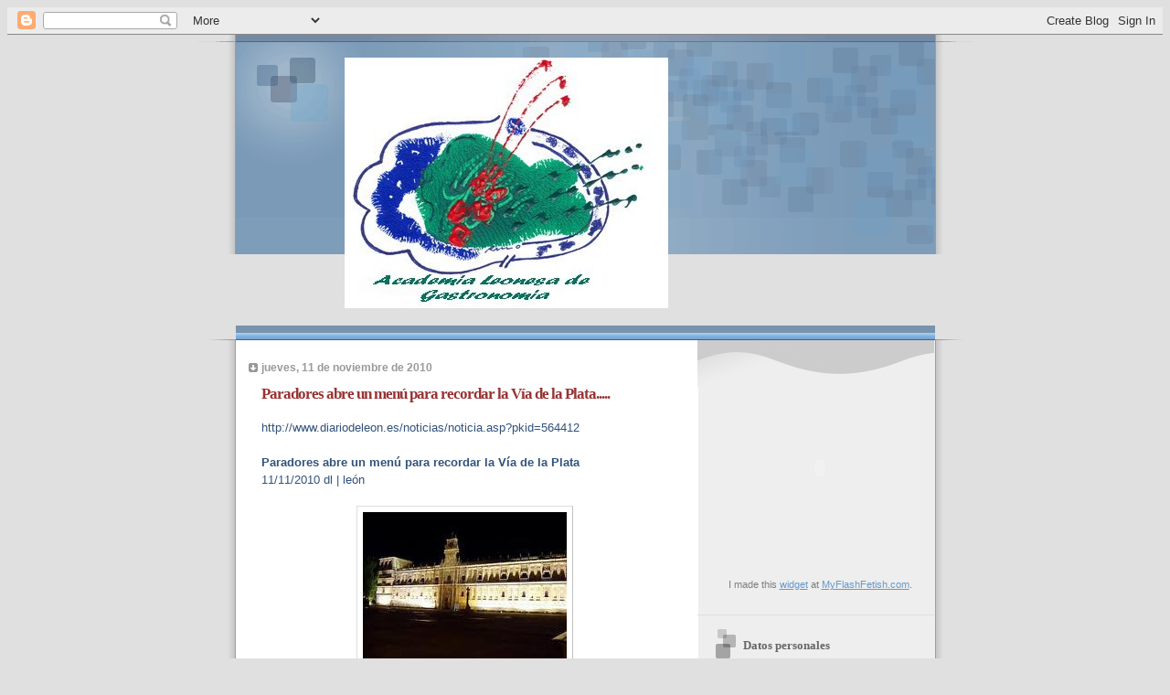

--- FILE ---
content_type: text/html; charset=UTF-8
request_url: https://academialeonesadegastronomia.blogspot.com/2010/11/paradores-abre-un-menu-para-recordar-la.html
body_size: 13308
content:
<!DOCTYPE html>
<html dir='ltr' xmlns='http://www.w3.org/1999/xhtml' xmlns:b='http://www.google.com/2005/gml/b' xmlns:data='http://www.google.com/2005/gml/data' xmlns:expr='http://www.google.com/2005/gml/expr'>
<head>
<link href='https://www.blogger.com/static/v1/widgets/2944754296-widget_css_bundle.css' rel='stylesheet' type='text/css'/>
<meta content='text/html; charset=UTF-8' http-equiv='Content-Type'/>
<meta content='blogger' name='generator'/>
<link href='https://academialeonesadegastronomia.blogspot.com/favicon.ico' rel='icon' type='image/x-icon'/>
<link href='http://academialeonesadegastronomia.blogspot.com/2010/11/paradores-abre-un-menu-para-recordar-la.html' rel='canonical'/>
<link rel="alternate" type="application/atom+xml" title="Academia Leonesa de Gastronomía - Atom" href="https://academialeonesadegastronomia.blogspot.com/feeds/posts/default" />
<link rel="alternate" type="application/rss+xml" title="Academia Leonesa de Gastronomía - RSS" href="https://academialeonesadegastronomia.blogspot.com/feeds/posts/default?alt=rss" />
<link rel="service.post" type="application/atom+xml" title="Academia Leonesa de Gastronomía - Atom" href="https://www.blogger.com/feeds/6644927941076810225/posts/default" />

<link rel="alternate" type="application/atom+xml" title="Academia Leonesa de Gastronomía - Atom" href="https://academialeonesadegastronomia.blogspot.com/feeds/8931693184174052655/comments/default" />
<!--Can't find substitution for tag [blog.ieCssRetrofitLinks]-->
<link href='https://blogger.googleusercontent.com/img/b/R29vZ2xl/AVvXsEix-aqA79fuY7aOH8AXfGkhWRU5fb6upeAmnWiblIV-lgfY7wBxchsUniisLXlbjwUGwWN7iZKaOyzcRJ7v9lyH-Pb1ptMyaw4Qphgs572kQ-nNS-dewsM8eM6uIMiXBPuZex3LfXSRV5U/s320/imagesCA7GE356.jpg' rel='image_src'/>
<meta content='http://academialeonesadegastronomia.blogspot.com/2010/11/paradores-abre-un-menu-para-recordar-la.html' property='og:url'/>
<meta content='Paradores abre un menú para recordar la Vía de la Plata.....' property='og:title'/>
<meta content='http://www.diariodeleon.es/noticias/noticia.asp?pkid=564412 Paradores abre un menú para recordar la Vía de la Plata 11/11/2010 dl | león San...' property='og:description'/>
<meta content='https://blogger.googleusercontent.com/img/b/R29vZ2xl/AVvXsEix-aqA79fuY7aOH8AXfGkhWRU5fb6upeAmnWiblIV-lgfY7wBxchsUniisLXlbjwUGwWN7iZKaOyzcRJ7v9lyH-Pb1ptMyaw4Qphgs572kQ-nNS-dewsM8eM6uIMiXBPuZex3LfXSRV5U/w1200-h630-p-k-no-nu/imagesCA7GE356.jpg' property='og:image'/>
<title>Academia Leonesa de Gastronomía: Paradores abre un menú para recordar la Vía de la Plata.....</title>
<style id='page-skin-1' type='text/css'><!--
/*
* Blogger Template Style
* Name:     TicTac (Blueberry)
* Author:   Dan Cederholm
* URL:      www.simplebits.com
* Date:     1 March 2004
* Updated by: Blogger Team
*/
/* Variable definitions
====================
<Variable name="textcolor" description="Text Color"
type="color" default="#333">
<Variable name="pagetitlecolor" description="Page Header Color"
type="color" default="#FFF">
<Variable name="datecolor" description="Date Header Color"
type="color" default="#999999">
<Variable name="titlecolor" description="Post Title Color"
type="color" default="#993333">
<Variable name="footercolor" description="Post Footer Color"
type="color" default="#999">
<Variable name="sidebartextcolor" description="Sidebar Text Color"
type="color" default="#999">
<Variable name="sidebarcolor" description="Sidebar Title Color"
type="color" default="#666">
<Variable name="linkcolor" description="Link Color"
type="color" default="#69c">
<Variable name="visitedlinkcolor" description="Visited Link Color"
type="color" default="#666699">
<Variable name="bodyfont" description="Text Font"
type="font"
default="normal normal 100% Verdana, sans-serif">
<Variable name="pagetitlefont" description="Page Header Font"
type="font" default="normal normal 100% 'Lucida Grande','Trebuchet MS'">
<Variable name="titlefont" description="Post Title Font"
type="font" default="normal bold 130% 'Lucida Grande','Trebuchet MS'">
<Variable name="sidebarheaderfont" description="Sidebar Title Font"
type="font" default="normal bold 130% 'Lucida Grande','Trebuchet MS'">
<Variable name="startSide" description="Start side in blog language"
type="automatic" default="left">
<Variable name="endSide" description="End side in blog language"
type="automatic" default="right">
*/
/* ---( page defaults )--- */
body {
<div align="'center'"><a><img src="'aqui la url de tu imagen" /></a></div>
margin: 0;
padding: 0;
font-size: small;
text-align: center;
color: #32527A;
background: #e0e0e0;
}
blockquote {
margin-top: 0;
margin-right: 0;
margin-bottom: 0;
margin-left: 30px;
padding-top: 10px;
padding-right: 0;
padding-bottom: 0;
padding-left: 20px;
font-size: 88%;
line-height: 1.5em;
color: #666;
background: url(//www.blogblog.com/tictac_blue/quotes.gif) no-repeat top left;
}
blockquote p {
margin-top: 0;
}
abbr, acronym {
cursor: help;
font-style: normal;
border-bottom: 1px dotted;
}
code {
color: #996666;
}
hr {
display: none;
}
img {
border: none;
}
/* unordered list style */
ul {
list-style: none;
margin-left: 10px;
padding: 0;
}
li {
list-style: none;
padding-left: 14px;
margin-bottom: 3px;
background: url(//www.blogblog.com/tictac_blue/tictac_blue.gif) no-repeat left 6px;
}
/* links */
a:link {
color: #6699cc;
}
a:visited {
color: #666699;
}
a:hover {
color: #5B739C;
}
a:active {
color: #5B739C;
text-decoration: none;
}
/* ---( layout structure )---*/
#outer-wrapper {
width: 847px;
margin: 0px auto 0;
text-align: left;
font: normal normal 100% Verdana, sans-serif;
background: url(//www.blogblog.com/tictac_blue/tile_left.gif) repeat-y;
}
#content-wrapper {
margin-left: 42px; /* to avoid the border image */
width: 763px;
}
#main {
float: left;
width: 460px;
margin-top: 20px;
margin-right: 0;
margin-bottom: 0;
margin-left: 0;
padding-top: 0;
padding-right: 0;
padding-bottom: 0;
padding-left: 1em;
line-height: 1.5em;
word-wrap: break-word; /* fix for long text breaking sidebar float in IE */
overflow: hidden;     /* fix for long non-text content breaking IE sidebar float */
}
#sidebar {
float: right;
width: 259px;
padding-top: 20px;
padding-right: 0px;
padding-bottom: 0;
padding-left: 0;
font-size: 85%;
line-height: 1.4em;
color: #7f7f7f;
background: url(//www.blogblog.com/tictac_blue/sidebar_bg.gif) no-repeat left top;
word-wrap: break-word; /* fix for long text breaking sidebar float in IE */
overflow: hidden;     /* fix for long non-text content breaking IE sidebar float */
}
/* ---( header and site name )--- */
#header-wrapper {
margin: 0;
padding: 0;
font: normal normal 100% 'Lucida Grande','Trebuchet MS';
background: #e0e0e0 url(//www.blogblog.com/tictac_blue/top_div_blue_left.gif) no-repeat left top;
}
#header {
margin: 0;
padding-top: 25px;
padding-right: 60px;
padding-bottom: 35px;
padding-left: 160px;
color: #FFFFFF;
background: url(//www.blogblog.com/tictac_blue/top_h1.gif) no-repeat bottom left;
}
#header h1 {
font-size: 200%;
text-shadow: #4F73B6 2px 2px 2px;
}
#header h1 a {
text-decoration: none;
color: #FFFFFF;
}
#header h1 a:hover {
color: #eee;
}
/* ---( main column )--- */
h2.date-header {
margin-top: 0;
padding-left: 14px;
font-size: 90%;
color: #999999;
background: url(//www.blogblog.com/tictac_blue/date_icon_blue.gif) no-repeat left 50%;
}
.post h3 {
margin-top: 0;
font: normal bold 130% 'Lucida Grande','Trebuchet MS';
letter-spacing: -1px;
color: #993333;
}
.post {
margin-top: 0;
margin-right: 0;
margin-bottom: 1.5em;
margin-left: 0;
padding-top: 0;
padding-right: 0;
padding-bottom: 1.5em;
padding-left: 14px;
border-bottom: 1px solid #ddd;
}
.post h3 a,
.post h3 a:visited {
color: #993333;
text-decoration: none;
}
.post-footer {
margin: 0;
padding-top: 0;
padding-right: 0;
padding-bottom: 0;
padding-left: 14px;
font-size: 88%;
color: #999999;
background: url(//www.blogblog.com/tictac_blue/tictac_grey.gif) no-repeat left 8px;
}
.post img {
padding: 6px;
border-top: 1px solid #ddd;
border-left: 1px solid #ddd;
border-bottom: 1px solid #c0c0c0;
border-right: 1px solid #c0c0c0;
}
.feed-links {
clear: both;
line-height: 2.5em;
}
#blog-pager-newer-link {
float: left;
}
#blog-pager-older-link {
float: right;
}
#blog-pager {
text-align: center;
}
/* comment styles */
#comments {
padding: 10px 10px 0px 10px;
font-size: 85%;
line-height: 1.5em;
color: #666;
background: #eee url(//www.blogblog.com/tictac_blue/comments_curve.gif) no-repeat top left;
}
#comments h4 {
margin-top: 20px;
margin-right: 0;
margin-bottom: 15px;
margin-left: 0;
padding-top: 8px;
padding-right: 0;
padding-bottom: 0;
padding-left: 40px;
font-family: "Lucida Grande", "Trebuchet MS";
font-size: 130%;
color: #666;
background: url(//www.blogblog.com/tictac_blue/bubbles.gif) no-repeat 10px 0;
height: 29px !important; /* for most browsers */
height /**/:37px; /* for IE5/Win */
}
#comments ul {
margin-left: 0;
}
#comments li {
background: none;
padding-left: 0;
}
.comment-body {
padding-top: 0;
padding-right: 10px;
padding-bottom: 0;
padding-left: 25px;
background: url(//www.blogblog.com/tictac_blue/tictac_blue.gif) no-repeat 10px 5px;
}
.comment-body p {
margin-bottom: 0;
}
.comment-author {
margin-top: 4px;
margin-right: 0;
margin-bottom: 0;
margin-left: 0;
padding-top: 0;
padding-right: 10px;
padding-bottom: 0;
padding-left: 60px;
color: #999;
background: url(//www.blogblog.com/tictac_blue/comment_arrow_blue.gif) no-repeat 44px 2px;
}
.comment-footer {
border-bottom: 1px solid #ddd;
padding-bottom: 1em;
}
.deleted-comment {
font-style:italic;
color:gray;
}
/* ---( sidebar )--- */
.sidebar h2 {
margin-top: 0;
margin-right: 0;
margin-bottom: 0;
margin-left: 0;
padding-top: 25px;
padding-right: 0;
padding-bottom: 0;
padding-left: 40px;
font: normal bold 117% 'Lucida Grande','Trebuchet MS';
color: #666666;
height: 32px;
background: url(//www.blogblog.com/tictac_blue/sidebar_icon.gif) no-repeat 10px 15px;
height: 32px !important; /* for most browsers */
height /**/:57px; /* for IE5/Win */
}
.sidebar .widget {
margin: 0;
padding-top: 0;
padding-right: 0;
padding-bottom: 10px;
padding-left: 10px;
border-bottom: 1px solid #ddd;
}
.sidebar li {
background: url(//www.blogblog.com/tictac_blue/tictac_blue.gif) no-repeat left 5px;
}
.profile-textblock {
clear: both;
margin-left: 0;
}
.profile-img {
float: left;
margin-top: 0;
margin-right: 5px;
margin-bottom: 5px;
margin-left: 0;
border: 1px solid #ddd;
padding: 4px;
}
/* ---( footer )--- */
.clear { /* to fix IE6 padding-top issue */
clear: both;
}
#footer-wrapper {
margin: 0;
padding-top: 0;
padding-right: 0;
padding-bottom: 9px;
padding-left: 0;
font-size: 85%;
color: #ddd;
background: url(//www.blogblog.com/tictac_blue/bottom_sill.gif) no-repeat bottom left;
}
#footer {
margin: 0;
padding-top: 20px;
padding-right: 320px;
padding-bottom: 20px;
padding-left: 95px;
background: url(//www.blogblog.com/tictac_blue/bottom_sash_left.gif) no-repeat top left;
}
/** Page structure tweaks for layout editor wireframe */
body#layout #outer-wrapper,
body#layout #main,
body#layout #sidebar {
padding-top: 0;
margin-top: 0;
}
body#layout #outer-wrapper,
body#layout #content-wrapper {
width: 740px;
}
body#layout #sidebar {
margin-right: 0;
margin-bottom: 1em;
}
body#layout #header,
body#layout #footer,
body#layout #main {
padding: 0;
}
body#layout #content-wrapper {
margin: 0px;
}

--></style>
<link href='https://www.blogger.com/dyn-css/authorization.css?targetBlogID=6644927941076810225&amp;zx=3aac037b-841b-493b-8267-c54bcfc8018a' media='none' onload='if(media!=&#39;all&#39;)media=&#39;all&#39;' rel='stylesheet'/><noscript><link href='https://www.blogger.com/dyn-css/authorization.css?targetBlogID=6644927941076810225&amp;zx=3aac037b-841b-493b-8267-c54bcfc8018a' rel='stylesheet'/></noscript>
<meta name='google-adsense-platform-account' content='ca-host-pub-1556223355139109'/>
<meta name='google-adsense-platform-domain' content='blogspot.com'/>

</head>
<body>
<div class='navbar section' id='navbar'><div class='widget Navbar' data-version='1' id='Navbar1'><script type="text/javascript">
    function setAttributeOnload(object, attribute, val) {
      if(window.addEventListener) {
        window.addEventListener('load',
          function(){ object[attribute] = val; }, false);
      } else {
        window.attachEvent('onload', function(){ object[attribute] = val; });
      }
    }
  </script>
<div id="navbar-iframe-container"></div>
<script type="text/javascript" src="https://apis.google.com/js/platform.js"></script>
<script type="text/javascript">
      gapi.load("gapi.iframes:gapi.iframes.style.bubble", function() {
        if (gapi.iframes && gapi.iframes.getContext) {
          gapi.iframes.getContext().openChild({
              url: 'https://www.blogger.com/navbar/6644927941076810225?po\x3d8931693184174052655\x26origin\x3dhttps://academialeonesadegastronomia.blogspot.com',
              where: document.getElementById("navbar-iframe-container"),
              id: "navbar-iframe"
          });
        }
      });
    </script><script type="text/javascript">
(function() {
var script = document.createElement('script');
script.type = 'text/javascript';
script.src = '//pagead2.googlesyndication.com/pagead/js/google_top_exp.js';
var head = document.getElementsByTagName('head')[0];
if (head) {
head.appendChild(script);
}})();
</script>
</div></div>
<div id='outer-wrapper'><div id='wrap2'>
<!-- skip links for text browsers -->
<span id='skiplinks' style='display:none;'>
<a href='#main'>skip to main </a> |
      <a href='#sidebar'>skip to sidebar</a>
</span>
<div id='header-wrapper'>
<div class='header section' id='header'><div class='widget Header' data-version='1' id='Header1'>
<div id='header-inner'>
<a href='https://academialeonesadegastronomia.blogspot.com/' style='display: block'>
<img alt="Academia Leonesa de Gastronomía" height="274px; " id="Header1_headerimg" src="//4.bp.blogspot.com/_rKm4Ov1q-Jc/SuWSk0QRTpI/AAAAAAAAAAw/3OIWOKXjjNs/S1600-R/imagen+pequena2.jpg" style="display: block" width="354px; ">
</a>
</div>
</div></div>
</div>
<div id='content-wrapper'>
<div id='crosscol-wrapper' style='text-align:center'>
<div class='crosscol no-items section' id='crosscol'></div>
</div>
<div id='main-wrapper'>
<div class='main section' id='main'><div class='widget Blog' data-version='1' id='Blog1'>
<div class='blog-posts hfeed'>
<!--Can't find substitution for tag [defaultAdStart]-->
<h2 class='date-header'>jueves, 11 de noviembre de 2010</h2>
<div class='post hentry'>
<a name='8931693184174052655'></a>
<h3 class='post-title entry-title'>
<a href='https://academialeonesadegastronomia.blogspot.com/2010/11/paradores-abre-un-menu-para-recordar-la.html'>Paradores abre un menú para recordar la Vía de la Plata.....</a>
</h3>
<div class='post-header-line-1'></div>
<div class='post-body entry-content'>
http://www.diariodeleon.es/noticias/noticia.asp?pkid=564412<br /><br /><strong>Paradores abre un menú para recordar la Vía de la Plata</strong><br />11/11/2010 dl | león <br /><br /><a href="https://blogger.googleusercontent.com/img/b/R29vZ2xl/AVvXsEix-aqA79fuY7aOH8AXfGkhWRU5fb6upeAmnWiblIV-lgfY7wBxchsUniisLXlbjwUGwWN7iZKaOyzcRJ7v9lyH-Pb1ptMyaw4Qphgs572kQ-nNS-dewsM8eM6uIMiXBPuZex3LfXSRV5U/s1600/imagesCA7GE356.jpg"><img alt="" border="0" id="BLOGGER_PHOTO_ID_5539678756870412978" src="https://blogger.googleusercontent.com/img/b/R29vZ2xl/AVvXsEix-aqA79fuY7aOH8AXfGkhWRU5fb6upeAmnWiblIV-lgfY7wBxchsUniisLXlbjwUGwWN7iZKaOyzcRJ7v9lyH-Pb1ptMyaw4Qphgs572kQ-nNS-dewsM8eM6uIMiXBPuZex3LfXSRV5U/s320/imagesCA7GE356.jpg" style="display:block; margin:0px auto 10px; text-align:center;cursor:pointer; cursor:hand;width: 223px; height: 167px;" /></a><br />San Marcos - León<br /><br />Los paradores de Gijón, León, Benavente, Zamora, Salamanca, Plasencia, Mérida, Zafra y Carmona ofrecerán un menú que sigue las guías de la cocina romana de los siglos I y II d.C. La Ruta Vía de la Plata es uno de los itinerarios más conocidos y llamativos de nuestro país por su historia, belleza natural y riqueza monumental. Podrá degustarse del 11 de noviembre al 12 de diciembre por un precio que oscilará entre los 18 y los 28 euros. <br /><br />En el parador de la capital leonesa, entre otros manjares, se podrá degustar pulpo envuelto en hojas de col al garum de escombreras y de postre remojado con leche y miel, sátiles rellenos de nueces y fritos, y uvas moscatel y melón. <br />http://www.parador.es/es/portal.do?IDM=19&NM=2
<div style='clear: both;'></div>
</div>
<div class='post-footer'>
<div class='post-footer-line post-footer-line-1'><span class='post-author vcard'>
Publicado por
<span class='fn'>ALG</span>
</span>
<span class='post-timestamp'>
en
<a class='timestamp-link' href='https://academialeonesadegastronomia.blogspot.com/2010/11/paradores-abre-un-menu-para-recordar-la.html' rel='bookmark' title='permanent link'><abbr class='published' title='2010-11-11T08:37:00+01:00'>8:37</abbr></a>
</span>
<span class='post-icons'>
<span class='item-control blog-admin pid-977751612'>
<a href='https://www.blogger.com/post-edit.g?blogID=6644927941076810225&postID=8931693184174052655&from=pencil' title='Editar entrada'>
<img alt="" class="icon-action" height="18" src="//www.blogger.com/img/icon18_edit_allbkg.gif" width="18">
</a>
</span>
</span>
</div>
<div class='post-footer-line post-footer-line-2'><span class='post-labels'>
Etiquetas:
<a href='https://academialeonesadegastronomia.blogspot.com/search/label/PRENSA' rel='tag'>PRENSA</a>
</span>
</div>
<div class='post-footer-line post-footer-line-3'></div>
</div>
</div>
<div class='comments' id='comments'>
<a name='comments'></a>
<div id='backlinks-container'>
<div id='Blog1_backlinks-container'>
</div>
</div>
</div>
<!--Can't find substitution for tag [adEnd]-->
</div>
<div class='blog-pager' id='blog-pager'>
<span id='blog-pager-newer-link'>
<a class='blog-pager-newer-link' href='https://academialeonesadegastronomia.blogspot.com/2010/11/la-cecina-de-vegacervera.html' id='Blog1_blog-pager-newer-link' title='Entrada más reciente'>Entrada más reciente</a>
</span>
<span id='blog-pager-older-link'>
<a class='blog-pager-older-link' href='https://academialeonesadegastronomia.blogspot.com/2010/11/magosto-en-noceda.html' id='Blog1_blog-pager-older-link' title='Entrada antigua'>Entrada antigua</a>
</span>
<a class='home-link' href='https://academialeonesadegastronomia.blogspot.com/'>Inicio</a>
</div>
<div class='clear'></div>
<div class='post-feeds'>
</div>
</div></div>
</div>
<div id='sidebar-wrapper'>
<div class='sidebar section' id='sidebar'><div class='widget HTML' data-version='1' id='HTML1'>
<div class='widget-content'>
<img style="visibility:hidden;width:0px;height:0px;" border="0" width="0" height="0" src="https://lh3.googleusercontent.com/blogger_img_proxy/[base64]s0-d">   <center><embed src="//assets.myflashfetish.com/swf/widgets/mff-clock.swf" menu="false" flashvars="mycolor=C6D9E2&amp;mycolor2=FAFAFA&amp;mycolor3=333333" quality="best" scale="noscale" bgcolor="#ffffff" wmode="transparent" width="210" height="210" name="MyFlashFetish.com" align="middle" allowscriptaccess="sameDomain" type="application/x-shockwave-flash" pluginspage="http://www.macromedia.com/go/getflashplayer"></embed></center><center><br />I made this <a href="http://www.myflashfetish.com">widget</a> at <a href="http://www.myflashfetish.com">MyFlashFetish.com</a>.</center><br />
</div>
<div class='clear'></div>
</div><div class='widget Profile' data-version='1' id='Profile1'>
<h2>Datos personales</h2>
<div class='widget-content'>
<a href='https://www.blogger.com/profile/12772937284846492077'><img alt='Mi foto' class='profile-img' height='62' src='//3.bp.blogspot.com/_rKm4Ov1q-Jc/SuWNKxp06DI/AAAAAAAAAAM/rpwwrLvksp4/S220-s80/imagen+pequena2.jpg' width='80'/></a>
<dl class='profile-datablock'>
<dt class='profile-data'>ALG</dt>
</dl>
<a class='profile-link' href='https://www.blogger.com/profile/12772937284846492077'>Ver todo mi perfil</a>
<div class='clear'></div>
</div>
</div><div class='widget Text' data-version='1' id='Text1'>
<h2 class='title'>Saludo del Presidente</h2>
<div class='widget-content'>
La formación de esta Academia no ha sido "el capricho" de unos cuantos y mucho menos el mío. Pero sí que se podría considerar una lucha personal y de algunos de sus miembros por revalorizar y buscar el lugar que le corresponde a una cocina y tradiciones tan amplios como extensa es nuestra provincia con su identidad propia , así como apoyar los nuevos proyectos innovadores que entran con fuerza de la mano de jóvenes cocineros formados en los mejores fogones del mundo que vuelven a León apostando por su tierra y los inmejorables productos de calidad indudable que ofrece.<br/>La Academia Leonesa de Gastronomía nace para ayudar a mejorar nuestros conocimientos y actividades relacionados con la cocina concebida casi como un arte, así como promocionar y difundir su desarrollo. Premios, estudios, opiniones , elaboración de guias, novedades.... .<br/>Es nuestro espíritu y entendemos que para ello se necesita la ayuda y colaboración de todos.<br/>Contamos también con su valiosa opinión. Gracias.<br/>
</div>
<div class='clear'></div>
</div><div class='widget Image' data-version='1' id='Image1'>
<h2>Ramón Villa</h2>
<div class='widget-content'>
<img alt='Ramón Villa' height='252' id='Image1_img' src='//2.bp.blogspot.com/_rKm4Ov1q-Jc/SugUH3jYTwI/AAAAAAAAABQ/GQuoL5ij3wo/S259/Ramon+Villa+Aca.jpg' width='259'/>
<br/>
<span class='caption'>Presidente de la Academia Leonesa de Gastronomía</span>
</div>
<div class='clear'></div>
</div><div class='widget Label' data-version='1' id='Label2'>
<h2>Por Categorías</h2>
<div class='widget-content list-label-widget-content'>
<ul>
<li>
<a dir='ltr' href='https://academialeonesadegastronomia.blogspot.com/search/label/%0B%12%13TABL%C3%93N%20DE%20ANUNCIOS%0C'>&#11;&#18;&#19;TABLÓN DE ANUNCIOS&#12;</a>
<span dir='ltr'>(1)</span>
</li>
<li>
<a dir='ltr' href='https://academialeonesadegastronomia.blogspot.com/search/label/ACTIV%2FNOTICIAS%20DE%20PRENSA'>ACTIV/NOTICIAS DE PRENSA</a>
<span dir='ltr'>(16)</span>
</li>
<li>
<a dir='ltr' href='https://academialeonesadegastronomia.blogspot.com/search/label/ACTIVIDADES'>ACTIVIDADES</a>
<span dir='ltr'>(18)</span>
</li>
<li>
<a dir='ltr' href='https://academialeonesadegastronomia.blogspot.com/search/label/CONCURSOS%20EN%20LOS%20QUE%20PARTICIPA%20LA%20ACADEMIA'>CONCURSOS EN LOS QUE PARTICIPA LA ACADEMIA</a>
<span dir='ltr'>(13)</span>
</li>
<li>
<a dir='ltr' href='https://academialeonesadegastronomia.blogspot.com/search/label/CONVOCATORIAS%20ACAD%C3%89MICOS'>CONVOCATORIAS ACADÉMICOS</a>
<span dir='ltr'>(15)</span>
</li>
<li>
<a dir='ltr' href='https://academialeonesadegastronomia.blogspot.com/search/label/CURIOSIDADES'>CURIOSIDADES</a>
<span dir='ltr'>(10)</span>
</li>
<li>
<a dir='ltr' href='https://academialeonesadegastronomia.blogspot.com/search/label/INFORMACION'>INFORMACION</a>
<span dir='ltr'>(8)</span>
</li>
<li>
<a dir='ltr' href='https://academialeonesadegastronomia.blogspot.com/search/label/INFORMACI%C3%93N'>INFORMACIÓN</a>
<span dir='ltr'>(5)</span>
</li>
<li>
<a dir='ltr' href='https://academialeonesadegastronomia.blogspot.com/search/label/INICIO%2F%20ESTATUTOS'>INICIO/ ESTATUTOS</a>
<span dir='ltr'>(1)</span>
</li>
<li>
<a dir='ltr' href='https://academialeonesadegastronomia.blogspot.com/search/label/INICIO%2FJUNTA%20DIRECTIVA'>INICIO/JUNTA DIRECTIVA</a>
<span dir='ltr'>(1)</span>
</li>
<li>
<a dir='ltr' href='https://academialeonesadegastronomia.blogspot.com/search/label/INICIOS'>INICIOS</a>
<span dir='ltr'>(1)</span>
</li>
<li>
<a dir='ltr' href='https://academialeonesadegastronomia.blogspot.com/search/label/INVITACIONES%2F%20OTRAS%20ACADEMIAS'>INVITACIONES/ OTRAS ACADEMIAS</a>
<span dir='ltr'>(3)</span>
</li>
<li>
<a dir='ltr' href='https://academialeonesadegastronomia.blogspot.com/search/label/OTROS%20BLOGS'>OTROS BLOGS</a>
<span dir='ltr'>(19)</span>
</li>
<li>
<a dir='ltr' href='https://academialeonesadegastronomia.blogspot.com/search/label/PRENSA'>PRENSA</a>
<span dir='ltr'>(133)</span>
</li>
<li>
<a dir='ltr' href='https://academialeonesadegastronomia.blogspot.com/search/label/TABL%C3%93N%20DE%20ANUNCIOS'>TABLÓN DE ANUNCIOS</a>
<span dir='ltr'>(57)</span>
</li>
<li>
<a dir='ltr' href='https://academialeonesadegastronomia.blogspot.com/search/label/TV'>TV</a>
<span dir='ltr'>(1)</span>
</li>
</ul>
<div class='clear'></div>
</div>
</div><div class='widget BlogArchive' data-version='1' id='BlogArchive1'>
<h2>Archivo del blog</h2>
<div class='widget-content'>
<div id='ArchiveList'>
<div id='BlogArchive1_ArchiveList'>
<ul>
<li class='archivedate collapsed'>
<a class='toggle' href='javascript:void(0)'>
<span class='zippy'>

          &#9658;&#160;
        
</span>
</a>
<a class='post-count-link' href='https://academialeonesadegastronomia.blogspot.com/2011/'>2011</a>
<span class='post-count' dir='ltr'>(150)</span>
<ul>
<li class='archivedate collapsed'>
<a class='toggle' href='javascript:void(0)'>
<span class='zippy'>

          &#9658;&#160;
        
</span>
</a>
<a class='post-count-link' href='https://academialeonesadegastronomia.blogspot.com/2011/11/'>noviembre</a>
<span class='post-count' dir='ltr'>(33)</span>
</li>
</ul>
<ul>
<li class='archivedate collapsed'>
<a class='toggle' href='javascript:void(0)'>
<span class='zippy'>

          &#9658;&#160;
        
</span>
</a>
<a class='post-count-link' href='https://academialeonesadegastronomia.blogspot.com/2011/10/'>octubre</a>
<span class='post-count' dir='ltr'>(15)</span>
</li>
</ul>
<ul>
<li class='archivedate collapsed'>
<a class='toggle' href='javascript:void(0)'>
<span class='zippy'>

          &#9658;&#160;
        
</span>
</a>
<a class='post-count-link' href='https://academialeonesadegastronomia.blogspot.com/2011/09/'>septiembre</a>
<span class='post-count' dir='ltr'>(1)</span>
</li>
</ul>
<ul>
<li class='archivedate collapsed'>
<a class='toggle' href='javascript:void(0)'>
<span class='zippy'>

          &#9658;&#160;
        
</span>
</a>
<a class='post-count-link' href='https://academialeonesadegastronomia.blogspot.com/2011/08/'>agosto</a>
<span class='post-count' dir='ltr'>(1)</span>
</li>
</ul>
<ul>
<li class='archivedate collapsed'>
<a class='toggle' href='javascript:void(0)'>
<span class='zippy'>

          &#9658;&#160;
        
</span>
</a>
<a class='post-count-link' href='https://academialeonesadegastronomia.blogspot.com/2011/07/'>julio</a>
<span class='post-count' dir='ltr'>(3)</span>
</li>
</ul>
<ul>
<li class='archivedate collapsed'>
<a class='toggle' href='javascript:void(0)'>
<span class='zippy'>

          &#9658;&#160;
        
</span>
</a>
<a class='post-count-link' href='https://academialeonesadegastronomia.blogspot.com/2011/06/'>junio</a>
<span class='post-count' dir='ltr'>(15)</span>
</li>
</ul>
<ul>
<li class='archivedate collapsed'>
<a class='toggle' href='javascript:void(0)'>
<span class='zippy'>

          &#9658;&#160;
        
</span>
</a>
<a class='post-count-link' href='https://academialeonesadegastronomia.blogspot.com/2011/05/'>mayo</a>
<span class='post-count' dir='ltr'>(19)</span>
</li>
</ul>
<ul>
<li class='archivedate collapsed'>
<a class='toggle' href='javascript:void(0)'>
<span class='zippy'>

          &#9658;&#160;
        
</span>
</a>
<a class='post-count-link' href='https://academialeonesadegastronomia.blogspot.com/2011/04/'>abril</a>
<span class='post-count' dir='ltr'>(14)</span>
</li>
</ul>
<ul>
<li class='archivedate collapsed'>
<a class='toggle' href='javascript:void(0)'>
<span class='zippy'>

          &#9658;&#160;
        
</span>
</a>
<a class='post-count-link' href='https://academialeonesadegastronomia.blogspot.com/2011/03/'>marzo</a>
<span class='post-count' dir='ltr'>(9)</span>
</li>
</ul>
<ul>
<li class='archivedate collapsed'>
<a class='toggle' href='javascript:void(0)'>
<span class='zippy'>

          &#9658;&#160;
        
</span>
</a>
<a class='post-count-link' href='https://academialeonesadegastronomia.blogspot.com/2011/02/'>febrero</a>
<span class='post-count' dir='ltr'>(26)</span>
</li>
</ul>
<ul>
<li class='archivedate collapsed'>
<a class='toggle' href='javascript:void(0)'>
<span class='zippy'>

          &#9658;&#160;
        
</span>
</a>
<a class='post-count-link' href='https://academialeonesadegastronomia.blogspot.com/2011/01/'>enero</a>
<span class='post-count' dir='ltr'>(14)</span>
</li>
</ul>
</li>
</ul>
<ul>
<li class='archivedate expanded'>
<a class='toggle' href='javascript:void(0)'>
<span class='zippy toggle-open'>&#9660;&#160;</span>
</a>
<a class='post-count-link' href='https://academialeonesadegastronomia.blogspot.com/2010/'>2010</a>
<span class='post-count' dir='ltr'>(138)</span>
<ul>
<li class='archivedate collapsed'>
<a class='toggle' href='javascript:void(0)'>
<span class='zippy'>

          &#9658;&#160;
        
</span>
</a>
<a class='post-count-link' href='https://academialeonesadegastronomia.blogspot.com/2010/12/'>diciembre</a>
<span class='post-count' dir='ltr'>(30)</span>
</li>
</ul>
<ul>
<li class='archivedate expanded'>
<a class='toggle' href='javascript:void(0)'>
<span class='zippy toggle-open'>&#9660;&#160;</span>
</a>
<a class='post-count-link' href='https://academialeonesadegastronomia.blogspot.com/2010/11/'>noviembre</a>
<span class='post-count' dir='ltr'>(35)</span>
<ul class='posts'>
<li><a href='https://academialeonesadegastronomia.blogspot.com/2010/11/cena-de-gala-de-navidad.html'>CENA DE GALA DE NAVIDAD......( Y un poquito de pro...</a></li>
<li><a href='https://academialeonesadegastronomia.blogspot.com/2010/11/legumbres-y-carnes-de-buey-en-el-corte.html'>Legumbres y Carnes de Buey en El Corte Inglés ....</a></li>
<li><a href='https://academialeonesadegastronomia.blogspot.com/2010/11/desde-el-restaurante-serrano.html'>Desde el Restaurante Serrano: Menú y Taller........</a></li>
<li><a href='https://academialeonesadegastronomia.blogspot.com/2010/11/roberto-cadenas-vara-de-barandal-en-el.html'>Roberto Cadenas Vara, de Barandal en el Campeonato...</a></li>
<li><a href='https://academialeonesadegastronomia.blogspot.com/2010/11/papi-mami-hoy-cocino-yo.html'>&#8220;Papi, Mami, hoy cocino yo&#8221;................</a></li>
<li><a href='https://academialeonesadegastronomia.blogspot.com/2010/11/el-sabor-de-esta-tierra.html'>El sabor de esta tierra..........</a></li>
<li><a href='https://academialeonesadegastronomia.blogspot.com/2010/11/leon-en-zaragoza.html'>León, en Zaragoza.........</a></li>
<li><a href='https://academialeonesadegastronomia.blogspot.com/2010/11/puebla-de-lillohoy-continua.html'>Puebla de Lillo.....Hoy continúa.......</a></li>
<li><a href='https://academialeonesadegastronomia.blogspot.com/2010/11/filandon-en-san-andres-del-rabanedo.html'>Filandón en San Andres del Rabanedo.........</a></li>
<li><a href='https://academialeonesadegastronomia.blogspot.com/2010/11/agustin-iglesias-y-leon-da-gusto.html'>Agustin Iglesias y &quot;León da Gusto&quot;...........</a></li>
<li><a href='https://academialeonesadegastronomia.blogspot.com/2010/11/alubiada-ecologica.html'>Alubiada Ecológica.............</a></li>
<li><a href='https://academialeonesadegastronomia.blogspot.com/2010/11/el-picadillo-y-la-matanza.html'>El picadillo y la matanza ...........</a></li>
<li><a href='https://academialeonesadegastronomia.blogspot.com/2010/11/delicias-de-castanas-del-bierzo.html'>Delicias de castañas del Bierzo.............</a></li>
<li><a href='https://academialeonesadegastronomia.blogspot.com/2010/11/feria-de-la-tapa.html'>Feria de la tapa...............</a></li>
<li><a href='https://academialeonesadegastronomia.blogspot.com/2010/11/el-camino-la-nieve-y-la-gastronomia.html'>El Camino, la nieve y la gastronomía.....</a></li>
<li><a href='https://academialeonesadegastronomia.blogspot.com/2010/11/jornadas-gastronomicas-del-bierzo.html'>Jornadas Gastronómicas del Bierzo............</a></li>
<li><a href='https://academialeonesadegastronomia.blogspot.com/2010/11/opinionpolo-fuertes.html'>Opinion/Polo Fuertes.......</a></li>
<li><a href='https://academialeonesadegastronomia.blogspot.com/2010/11/i-feria-de-la-tapa-mas-informacion.html'>I Feria de la Tapa............. Más información</a></li>
<li><a href='https://academialeonesadegastronomia.blogspot.com/2010/11/xi-feria-multisectorial-en-san-andres.html'>XI Feria Multisectorial en San Andrés.....</a></li>
<li><a href='https://academialeonesadegastronomia.blogspot.com/2010/11/amigos-y-companeros-academicos-os.html'>Cena Benéfica Lucha contra el Cáncer.................</a></li>
<li><a href='https://academialeonesadegastronomia.blogspot.com/2010/11/los-fogones-del-reino.html'>&#8216;Los fogones del Reino&#8217;.............</a></li>
<li><a href='https://academialeonesadegastronomia.blogspot.com/2010/11/tradiciones-la-matanza-del-cerdo.html'>Tradiciones. La matanza del cerdo......</a></li>
<li><a href='https://academialeonesadegastronomia.blogspot.com/2010/11/i-feria-de-la-tapa-ciudad-de-leon.html'>I Feria de la Tapa Ciudad de León.................</a></li>
<li><a href='https://academialeonesadegastronomia.blogspot.com/2010/11/nuevo-record-do-tierra-de-leon.html'>Nuevo récord DO Tierra de León............</a></li>
<li><a href='https://academialeonesadegastronomia.blogspot.com/2010/11/la-cecina-de-vegacervera.html'>La cecina de Vegacervera .................</a></li>
<li><a href='https://academialeonesadegastronomia.blogspot.com/2010/11/paradores-abre-un-menu-para-recordar-la.html'>Paradores abre un menú para recordar la Vía de la ...</a></li>
<li><a href='https://academialeonesadegastronomia.blogspot.com/2010/11/magosto-en-noceda.html'>Magosto en Noceda</a></li>
<li><a href='https://academialeonesadegastronomia.blogspot.com/2010/11/pablo-san-jose-empresario-del-ano.html'>Pablo San José, empresario del año.............</a></li>
<li><a href='https://academialeonesadegastronomia.blogspot.com/2010/11/restaurantetoral-y-sus-i-jornadas-de.html'>RestauranteToral y sus I Jornadas de Setas......</a></li>
<li><a href='https://academialeonesadegastronomia.blogspot.com/2010/11/desde-el-norte-los-mejores-fogones.html'>&quot;Desde el Norte&quot;: Los mejores fogones.........</a></li>
<li><a href='https://academialeonesadegastronomia.blogspot.com/2010/11/leon-presume-de-cerveza.html'>León presume de cerveza................</a></li>
<li><a href='https://academialeonesadegastronomia.blogspot.com/2010/11/desde-el-restaurante-vivaldi-saludo-y.html'>Desde el Restaurante &quot;Vivaldi&quot;, Saludo , Jornadas ...</a></li>
<li><a href='https://academialeonesadegastronomia.blogspot.com/2010/11/la-feria-del-puerro-en-sahagun.html'>La Feria del Puerro en Sahagún.........</a></li>
<li><a href='https://academialeonesadegastronomia.blogspot.com/2010/11/jornadas-gastronomicas-del-cocido.html'>Jornadas Gastronómicas del Cocido Montañés en el M...</a></li>
<li><a href='https://academialeonesadegastronomia.blogspot.com/2010/11/la-tapa-del-ajo-en-santa-maria-del.html'>La tapa del Ajo  en Santa Maria del Páramo.......</a></li>
</ul>
</li>
</ul>
<ul>
<li class='archivedate collapsed'>
<a class='toggle' href='javascript:void(0)'>
<span class='zippy'>

          &#9658;&#160;
        
</span>
</a>
<a class='post-count-link' href='https://academialeonesadegastronomia.blogspot.com/2010/10/'>octubre</a>
<span class='post-count' dir='ltr'>(9)</span>
</li>
</ul>
<ul>
<li class='archivedate collapsed'>
<a class='toggle' href='javascript:void(0)'>
<span class='zippy'>

          &#9658;&#160;
        
</span>
</a>
<a class='post-count-link' href='https://academialeonesadegastronomia.blogspot.com/2010/09/'>septiembre</a>
<span class='post-count' dir='ltr'>(3)</span>
</li>
</ul>
<ul>
<li class='archivedate collapsed'>
<a class='toggle' href='javascript:void(0)'>
<span class='zippy'>

          &#9658;&#160;
        
</span>
</a>
<a class='post-count-link' href='https://academialeonesadegastronomia.blogspot.com/2010/08/'>agosto</a>
<span class='post-count' dir='ltr'>(5)</span>
</li>
</ul>
<ul>
<li class='archivedate collapsed'>
<a class='toggle' href='javascript:void(0)'>
<span class='zippy'>

          &#9658;&#160;
        
</span>
</a>
<a class='post-count-link' href='https://academialeonesadegastronomia.blogspot.com/2010/07/'>julio</a>
<span class='post-count' dir='ltr'>(2)</span>
</li>
</ul>
<ul>
<li class='archivedate collapsed'>
<a class='toggle' href='javascript:void(0)'>
<span class='zippy'>

          &#9658;&#160;
        
</span>
</a>
<a class='post-count-link' href='https://academialeonesadegastronomia.blogspot.com/2010/06/'>junio</a>
<span class='post-count' dir='ltr'>(16)</span>
</li>
</ul>
<ul>
<li class='archivedate collapsed'>
<a class='toggle' href='javascript:void(0)'>
<span class='zippy'>

          &#9658;&#160;
        
</span>
</a>
<a class='post-count-link' href='https://academialeonesadegastronomia.blogspot.com/2010/05/'>mayo</a>
<span class='post-count' dir='ltr'>(12)</span>
</li>
</ul>
<ul>
<li class='archivedate collapsed'>
<a class='toggle' href='javascript:void(0)'>
<span class='zippy'>

          &#9658;&#160;
        
</span>
</a>
<a class='post-count-link' href='https://academialeonesadegastronomia.blogspot.com/2010/04/'>abril</a>
<span class='post-count' dir='ltr'>(15)</span>
</li>
</ul>
<ul>
<li class='archivedate collapsed'>
<a class='toggle' href='javascript:void(0)'>
<span class='zippy'>

          &#9658;&#160;
        
</span>
</a>
<a class='post-count-link' href='https://academialeonesadegastronomia.blogspot.com/2010/03/'>marzo</a>
<span class='post-count' dir='ltr'>(4)</span>
</li>
</ul>
<ul>
<li class='archivedate collapsed'>
<a class='toggle' href='javascript:void(0)'>
<span class='zippy'>

          &#9658;&#160;
        
</span>
</a>
<a class='post-count-link' href='https://academialeonesadegastronomia.blogspot.com/2010/02/'>febrero</a>
<span class='post-count' dir='ltr'>(3)</span>
</li>
</ul>
<ul>
<li class='archivedate collapsed'>
<a class='toggle' href='javascript:void(0)'>
<span class='zippy'>

          &#9658;&#160;
        
</span>
</a>
<a class='post-count-link' href='https://academialeonesadegastronomia.blogspot.com/2010/01/'>enero</a>
<span class='post-count' dir='ltr'>(4)</span>
</li>
</ul>
</li>
</ul>
<ul>
<li class='archivedate collapsed'>
<a class='toggle' href='javascript:void(0)'>
<span class='zippy'>

          &#9658;&#160;
        
</span>
</a>
<a class='post-count-link' href='https://academialeonesadegastronomia.blogspot.com/2009/'>2009</a>
<span class='post-count' dir='ltr'>(14)</span>
<ul>
<li class='archivedate collapsed'>
<a class='toggle' href='javascript:void(0)'>
<span class='zippy'>

          &#9658;&#160;
        
</span>
</a>
<a class='post-count-link' href='https://academialeonesadegastronomia.blogspot.com/2009/12/'>diciembre</a>
<span class='post-count' dir='ltr'>(2)</span>
</li>
</ul>
<ul>
<li class='archivedate collapsed'>
<a class='toggle' href='javascript:void(0)'>
<span class='zippy'>

          &#9658;&#160;
        
</span>
</a>
<a class='post-count-link' href='https://academialeonesadegastronomia.blogspot.com/2009/11/'>noviembre</a>
<span class='post-count' dir='ltr'>(4)</span>
</li>
</ul>
<ul>
<li class='archivedate collapsed'>
<a class='toggle' href='javascript:void(0)'>
<span class='zippy'>

          &#9658;&#160;
        
</span>
</a>
<a class='post-count-link' href='https://academialeonesadegastronomia.blogspot.com/2009/10/'>octubre</a>
<span class='post-count' dir='ltr'>(3)</span>
</li>
</ul>
<ul>
<li class='archivedate collapsed'>
<a class='toggle' href='javascript:void(0)'>
<span class='zippy'>

          &#9658;&#160;
        
</span>
</a>
<a class='post-count-link' href='https://academialeonesadegastronomia.blogspot.com/2009/08/'>agosto</a>
<span class='post-count' dir='ltr'>(1)</span>
</li>
</ul>
<ul>
<li class='archivedate collapsed'>
<a class='toggle' href='javascript:void(0)'>
<span class='zippy'>

          &#9658;&#160;
        
</span>
</a>
<a class='post-count-link' href='https://academialeonesadegastronomia.blogspot.com/2009/07/'>julio</a>
<span class='post-count' dir='ltr'>(1)</span>
</li>
</ul>
<ul>
<li class='archivedate collapsed'>
<a class='toggle' href='javascript:void(0)'>
<span class='zippy'>

          &#9658;&#160;
        
</span>
</a>
<a class='post-count-link' href='https://academialeonesadegastronomia.blogspot.com/2009/06/'>junio</a>
<span class='post-count' dir='ltr'>(1)</span>
</li>
</ul>
<ul>
<li class='archivedate collapsed'>
<a class='toggle' href='javascript:void(0)'>
<span class='zippy'>

          &#9658;&#160;
        
</span>
</a>
<a class='post-count-link' href='https://academialeonesadegastronomia.blogspot.com/2009/01/'>enero</a>
<span class='post-count' dir='ltr'>(2)</span>
</li>
</ul>
</li>
</ul>
<ul>
<li class='archivedate collapsed'>
<a class='toggle' href='javascript:void(0)'>
<span class='zippy'>

          &#9658;&#160;
        
</span>
</a>
<a class='post-count-link' href='https://academialeonesadegastronomia.blogspot.com/2008/'>2008</a>
<span class='post-count' dir='ltr'>(3)</span>
<ul>
<li class='archivedate collapsed'>
<a class='toggle' href='javascript:void(0)'>
<span class='zippy'>

          &#9658;&#160;
        
</span>
</a>
<a class='post-count-link' href='https://academialeonesadegastronomia.blogspot.com/2008/06/'>junio</a>
<span class='post-count' dir='ltr'>(2)</span>
</li>
</ul>
<ul>
<li class='archivedate collapsed'>
<a class='toggle' href='javascript:void(0)'>
<span class='zippy'>

          &#9658;&#160;
        
</span>
</a>
<a class='post-count-link' href='https://academialeonesadegastronomia.blogspot.com/2008/02/'>febrero</a>
<span class='post-count' dir='ltr'>(1)</span>
</li>
</ul>
</li>
</ul>
<ul>
<li class='archivedate collapsed'>
<a class='toggle' href='javascript:void(0)'>
<span class='zippy'>

          &#9658;&#160;
        
</span>
</a>
<a class='post-count-link' href='https://academialeonesadegastronomia.blogspot.com/2007/'>2007</a>
<span class='post-count' dir='ltr'>(4)</span>
<ul>
<li class='archivedate collapsed'>
<a class='toggle' href='javascript:void(0)'>
<span class='zippy'>

          &#9658;&#160;
        
</span>
</a>
<a class='post-count-link' href='https://academialeonesadegastronomia.blogspot.com/2007/10/'>octubre</a>
<span class='post-count' dir='ltr'>(3)</span>
</li>
</ul>
<ul>
<li class='archivedate collapsed'>
<a class='toggle' href='javascript:void(0)'>
<span class='zippy'>

          &#9658;&#160;
        
</span>
</a>
<a class='post-count-link' href='https://academialeonesadegastronomia.blogspot.com/2007/06/'>junio</a>
<span class='post-count' dir='ltr'>(1)</span>
</li>
</ul>
</li>
</ul>
<ul>
<li class='archivedate collapsed'>
<a class='toggle' href='javascript:void(0)'>
<span class='zippy'>

          &#9658;&#160;
        
</span>
</a>
<a class='post-count-link' href='https://academialeonesadegastronomia.blogspot.com/2006/'>2006</a>
<span class='post-count' dir='ltr'>(2)</span>
<ul>
<li class='archivedate collapsed'>
<a class='toggle' href='javascript:void(0)'>
<span class='zippy'>

          &#9658;&#160;
        
</span>
</a>
<a class='post-count-link' href='https://academialeonesadegastronomia.blogspot.com/2006/10/'>octubre</a>
<span class='post-count' dir='ltr'>(1)</span>
</li>
</ul>
<ul>
<li class='archivedate collapsed'>
<a class='toggle' href='javascript:void(0)'>
<span class='zippy'>

          &#9658;&#160;
        
</span>
</a>
<a class='post-count-link' href='https://academialeonesadegastronomia.blogspot.com/2006/09/'>septiembre</a>
<span class='post-count' dir='ltr'>(1)</span>
</li>
</ul>
</li>
</ul>
</div>
</div>
<div class='clear'></div>
</div>
</div><div class='widget Label' data-version='1' id='Label1'>
<h2>Etiquetas</h2>
<div class='widget-content list-label-widget-content'>
<ul>
<li>
<a dir='ltr' href='https://academialeonesadegastronomia.blogspot.com/search/label/%0B%12%13TABL%C3%93N%20DE%20ANUNCIOS%0C'>&#11;&#18;&#19;TABLÓN DE ANUNCIOS&#12;</a>
<span dir='ltr'>(1)</span>
</li>
<li>
<a dir='ltr' href='https://academialeonesadegastronomia.blogspot.com/search/label/ACTIV%2FNOTICIAS%20DE%20PRENSA'>ACTIV/NOTICIAS DE PRENSA</a>
<span dir='ltr'>(16)</span>
</li>
<li>
<a dir='ltr' href='https://academialeonesadegastronomia.blogspot.com/search/label/ACTIVIDADES'>ACTIVIDADES</a>
<span dir='ltr'>(18)</span>
</li>
<li>
<a dir='ltr' href='https://academialeonesadegastronomia.blogspot.com/search/label/CONCURSOS%20EN%20LOS%20QUE%20PARTICIPA%20LA%20ACADEMIA'>CONCURSOS EN LOS QUE PARTICIPA LA ACADEMIA</a>
<span dir='ltr'>(13)</span>
</li>
<li>
<a dir='ltr' href='https://academialeonesadegastronomia.blogspot.com/search/label/CONVOCATORIAS%20ACAD%C3%89MICOS'>CONVOCATORIAS ACADÉMICOS</a>
<span dir='ltr'>(15)</span>
</li>
<li>
<a dir='ltr' href='https://academialeonesadegastronomia.blogspot.com/search/label/CURIOSIDADES'>CURIOSIDADES</a>
<span dir='ltr'>(10)</span>
</li>
<li>
<a dir='ltr' href='https://academialeonesadegastronomia.blogspot.com/search/label/INFORMACION'>INFORMACION</a>
<span dir='ltr'>(8)</span>
</li>
<li>
<a dir='ltr' href='https://academialeonesadegastronomia.blogspot.com/search/label/INFORMACI%C3%93N'>INFORMACIÓN</a>
<span dir='ltr'>(5)</span>
</li>
<li>
<a dir='ltr' href='https://academialeonesadegastronomia.blogspot.com/search/label/INICIO%2F%20ESTATUTOS'>INICIO/ ESTATUTOS</a>
<span dir='ltr'>(1)</span>
</li>
<li>
<a dir='ltr' href='https://academialeonesadegastronomia.blogspot.com/search/label/INICIO%2FJUNTA%20DIRECTIVA'>INICIO/JUNTA DIRECTIVA</a>
<span dir='ltr'>(1)</span>
</li>
<li>
<a dir='ltr' href='https://academialeonesadegastronomia.blogspot.com/search/label/INICIOS'>INICIOS</a>
<span dir='ltr'>(1)</span>
</li>
<li>
<a dir='ltr' href='https://academialeonesadegastronomia.blogspot.com/search/label/INVITACIONES%2F%20OTRAS%20ACADEMIAS'>INVITACIONES/ OTRAS ACADEMIAS</a>
<span dir='ltr'>(3)</span>
</li>
<li>
<a dir='ltr' href='https://academialeonesadegastronomia.blogspot.com/search/label/OTROS%20BLOGS'>OTROS BLOGS</a>
<span dir='ltr'>(19)</span>
</li>
<li>
<a dir='ltr' href='https://academialeonesadegastronomia.blogspot.com/search/label/PRENSA'>PRENSA</a>
<span dir='ltr'>(133)</span>
</li>
<li>
<a dir='ltr' href='https://academialeonesadegastronomia.blogspot.com/search/label/TABL%C3%93N%20DE%20ANUNCIOS'>TABLÓN DE ANUNCIOS</a>
<span dir='ltr'>(57)</span>
</li>
<li>
<a dir='ltr' href='https://academialeonesadegastronomia.blogspot.com/search/label/TV'>TV</a>
<span dir='ltr'>(1)</span>
</li>
</ul>
<div class='clear'></div>
</div>
</div><div class='widget TextList' data-version='1' id='TextList1'>
<h2>Enlaces Interesantes</h2>
<div class='widget-content'>
<ul>
<li>Academia Internacional: http://www.intergastronom.net/</li>
<li>Academia Nacional: http://www.academiagastronomia.com/</li>
<li>Historia de la cocina: http://www.historiacocina.com/</li>
<li>http://leondagusto.blogspot.com/</li>
<li>http://marcelinocuevasantos.blogspot.com/</li>
<li>http://www.gentedigital.es/blogs/leon/</li>
<li>http://www.martincodax.com</li>
<li>http://www.oswaldolopez.es/cocinando/Bienvenida.html</li>
<li>http://www.productosdeleon.com/productos.html</li>
<li>Para buscar restaurantes en la provincia de León:http://www.buscorestaurantes.com/Restaurantes-en-Leon-1-32-0/1-1.html</li>
<li>Página gastronómica con enlaces diversos: http://www.gastronomiaycia.com/</li>
<li>Recetas:http://www.cocinadeleon.com/</li>
</ul>
<div class='clear'></div>
</div>
</div><div class='widget BlogList' data-version='1' id='BlogList1'>
<h2 class='title'>Mi lista de blogs</h2>
<div class='widget-content'>
<div class='blog-list-container' id='BlogList1_container'>
<ul id='BlogList1_blogs'>
<li style='display: block;'>
<div class='blog-icon'>
<img data-lateloadsrc='https://lh3.googleusercontent.com/blogger_img_proxy/AEn0k_tvv4DLr0Mx2SSbYThaPfDLFU4PDelXWwapjwhSESh-IQ47EBuuJwwWMyMqRBhReG4smrqv1EHJl24jCGVVDHYQ8n0zc1QOx_Kaw2_Ro_NGnOswanA_lco=s16-w16-h16' height='16' width='16'/>
</div>
<div class='blog-content'>
<div class='blog-title'>
<a href='http://marcelinocuevasantos.blogspot.com/' target='_blank'>
Crónicas Bipolares</a>
</div>
<div class='item-content'>
<span class='item-title'>
<a href='http://marcelinocuevasantos.blogspot.com/2012/08/charo-carrera-una-pintura-nacida-del.html' target='_blank'>
Charo Carrera, una pintura nacida del fuego
</a>
</span>
<div class='item-time'>
Hace 13 años
</div>
</div>
</div>
<div style='clear: both;'></div>
</li>
<li style='display: block;'>
<div class='blog-icon'>
<img data-lateloadsrc='https://lh3.googleusercontent.com/blogger_img_proxy/AEn0k_swf2AnHw5nWS8_uzrOHGFRH2qPkokmkR9h2Qxx1ygEJj97eutCZAa6dbpVpYJfISfJ5fNYD2G4hrsAWZnawhE6tMxajhczXg=s16-w16-h16' height='16' width='16'/>
</div>
<div class='blog-content'>
<div class='blog-title'>
<a href='http://www.cuatropasos.es/blog' target='_blank'>
Cuatro pasos de Martín Codax | El Vino del Oso</a>
</div>
<div class='item-content'>
<span class='item-title'>
<a href='http://www.cuatropasos.es/blog/2016/09/23/tipos-maceraciones' target='_blank'>
Tipos de maceraciones
</a>
</span>
<div class='item-time'>
Hace 9 años
</div>
</div>
</div>
<div style='clear: both;'></div>
</li>
</ul>
<div class='clear'></div>
</div>
</div>
</div><div class='widget LinkList' data-version='1' id='LinkList1'>
<h2>Recetas y Restaurantes</h2>
<div class='widget-content'>
<ul>
<li><a href='http://www.hotelalfonsov.com/leonhotel/esp/index_esp.html'>"ALFONSO V " Avenida Padre Isla,1 LEÓN 987 220 952</a></li>
<li><a href='http://www.restaurantevivaldi.com/'>"VIVALDI" Calle Platerías,4 LEÓN 987 260 760</a></li>
<li><a href='http://www.restaurantebarandal.com/javier.htm'>'BARANDAL' (Avda. Gran Vía de San Marcos, 9. Teléfono: 987 22 14 18</a></li>
<li><a href='http://www.cocinadeleon.com/'>Cocina de León</a></li>
<li><a href='http://www.cocinandos.com/'>COCINANDOS Calle Las Campanillas,1 LEÓN 987 071 378</a></li>
<li><a href='http://www.regialeon.com/'>LA BODEGA REGIA Calle Regidores,9 LEÓN 987 213 173</a></li>
<li><a href='http://www.palaciojabalquinto.com/'>PALACIO JABALQUINTO Calle Juan de Arfe,2 LEÓN 987 215 322</a></li>
<li><a href='http://www.camarotemadrid.com/'>Restaurante Camarote Madrid Calle Cervantes 8</a></li>
</ul>
<div class='clear'></div>
</div>
</div><div class='widget LinkList' data-version='1' id='LinkList2'>
<h2>Vinos y Bodegas</h2>
<div class='widget-content'>
<ul>
<li><a href='http://www.prietopicudo.com/index2.htm'>Bodega Cooperativa Los Oteros</a></li>
<li><a href='http://www.fincamontegrande.com/'>Bodegas Arturo Álvarez, SL</a></li>
<li><a href='http://www.bodegasjuliocrespo.com/'>Bodegas Julio Crespo</a></li>
<li><a href='http://www.bodegasvinosdeleon.es/'>Bodegas Vinos de León</a></li>
</ul>
<div class='clear'></div>
</div>
</div><div class='widget TextList' data-version='1' id='TextList2'>
<h2>Periódicos de León</h2>
<div class='widget-content'>
<ul>
<li>http://kiosko.net/es/geo/Leon.html</li>
<li>http://www.astorga.com/faro/</li>
<li>http://www.bierzo7.com/</li>
<li>http://www.diariodelbierzo.com/bierzo/</li>
<li>http://www.diariodeleon.es/</li>
<li>http://www.elmundo.es/elmundo/castillayleon.html</li>
<li>http://www.gentedigital.es/leon/</li>
<li>http://www.la-cronica.net/</li>
<li>http://www.leondigital.com.es/</li>
<li>http://www.leonoticias.com/frontend/leonoticias/base.php</li>
</ul>
<div class='clear'></div>
</div>
</div><div class='widget Followers' data-version='1' id='Followers1'>
<h2 class='title'>Seguidores</h2>
<div class='widget-content'>
<div id='Followers1-wrapper'>
<div style='margin-right:2px;'>
<div><script type="text/javascript" src="https://apis.google.com/js/platform.js"></script>
<div id="followers-iframe-container"></div>
<script type="text/javascript">
    window.followersIframe = null;
    function followersIframeOpen(url) {
      gapi.load("gapi.iframes", function() {
        if (gapi.iframes && gapi.iframes.getContext) {
          window.followersIframe = gapi.iframes.getContext().openChild({
            url: url,
            where: document.getElementById("followers-iframe-container"),
            messageHandlersFilter: gapi.iframes.CROSS_ORIGIN_IFRAMES_FILTER,
            messageHandlers: {
              '_ready': function(obj) {
                window.followersIframe.getIframeEl().height = obj.height;
              },
              'reset': function() {
                window.followersIframe.close();
                followersIframeOpen("https://www.blogger.com/followers/frame/6644927941076810225?colors\x3dCgt0cmFuc3BhcmVudBILdHJhbnNwYXJlbnQaByM3ZjdmN2YiByM2Njk5Y2MqByNGRkZGRkYyByM5OTMzMzM6ByM3ZjdmN2ZCByM2Njk5Y2NKByMwMDAwMDBSByM2Njk5Y2NaC3RyYW5zcGFyZW50\x26pageSize\x3d21\x26hl\x3des\x26origin\x3dhttps://academialeonesadegastronomia.blogspot.com");
              },
              'open': function(url) {
                window.followersIframe.close();
                followersIframeOpen(url);
              }
            }
          });
        }
      });
    }
    followersIframeOpen("https://www.blogger.com/followers/frame/6644927941076810225?colors\x3dCgt0cmFuc3BhcmVudBILdHJhbnNwYXJlbnQaByM3ZjdmN2YiByM2Njk5Y2MqByNGRkZGRkYyByM5OTMzMzM6ByM3ZjdmN2ZCByM2Njk5Y2NKByMwMDAwMDBSByM2Njk5Y2NaC3RyYW5zcGFyZW50\x26pageSize\x3d21\x26hl\x3des\x26origin\x3dhttps://academialeonesadegastronomia.blogspot.com");
  </script></div>
</div>
</div>
<div class='clear'></div>
</div>
</div></div>
</div>
<!-- spacer for skins that want sidebar and main to be the same height-->
<div class='clear'>&#160;</div>
</div>
<!-- end content-wrapper -->
<div id='footer-wrapper'>
<div class='footer no-items section' id='footer'></div>
</div>
</div></div>
<!-- end outer-wrapper -->

<script type="text/javascript" src="https://www.blogger.com/static/v1/widgets/2028843038-widgets.js"></script>
<script type='text/javascript'>
window['__wavt'] = 'AOuZoY4tH_x7dCrsl4gE7jOgEUEFQg4Isg:1769406389857';_WidgetManager._Init('//www.blogger.com/rearrange?blogID\x3d6644927941076810225','//academialeonesadegastronomia.blogspot.com/2010/11/paradores-abre-un-menu-para-recordar-la.html','6644927941076810225');
_WidgetManager._SetDataContext([{'name': 'blog', 'data': {'blogId': '6644927941076810225', 'title': 'Academia Leonesa de Gastronom\xeda', 'url': 'https://academialeonesadegastronomia.blogspot.com/2010/11/paradores-abre-un-menu-para-recordar-la.html', 'canonicalUrl': 'http://academialeonesadegastronomia.blogspot.com/2010/11/paradores-abre-un-menu-para-recordar-la.html', 'homepageUrl': 'https://academialeonesadegastronomia.blogspot.com/', 'searchUrl': 'https://academialeonesadegastronomia.blogspot.com/search', 'canonicalHomepageUrl': 'http://academialeonesadegastronomia.blogspot.com/', 'blogspotFaviconUrl': 'https://academialeonesadegastronomia.blogspot.com/favicon.ico', 'bloggerUrl': 'https://www.blogger.com', 'hasCustomDomain': false, 'httpsEnabled': true, 'enabledCommentProfileImages': true, 'gPlusViewType': 'FILTERED_POSTMOD', 'adultContent': false, 'analyticsAccountNumber': '', 'encoding': 'UTF-8', 'locale': 'es', 'localeUnderscoreDelimited': 'es', 'languageDirection': 'ltr', 'isPrivate': false, 'isMobile': false, 'isMobileRequest': false, 'mobileClass': '', 'isPrivateBlog': false, 'isDynamicViewsAvailable': true, 'feedLinks': '\x3clink rel\x3d\x22alternate\x22 type\x3d\x22application/atom+xml\x22 title\x3d\x22Academia Leonesa de Gastronom\xeda - Atom\x22 href\x3d\x22https://academialeonesadegastronomia.blogspot.com/feeds/posts/default\x22 /\x3e\n\x3clink rel\x3d\x22alternate\x22 type\x3d\x22application/rss+xml\x22 title\x3d\x22Academia Leonesa de Gastronom\xeda - RSS\x22 href\x3d\x22https://academialeonesadegastronomia.blogspot.com/feeds/posts/default?alt\x3drss\x22 /\x3e\n\x3clink rel\x3d\x22service.post\x22 type\x3d\x22application/atom+xml\x22 title\x3d\x22Academia Leonesa de Gastronom\xeda - Atom\x22 href\x3d\x22https://www.blogger.com/feeds/6644927941076810225/posts/default\x22 /\x3e\n\n\x3clink rel\x3d\x22alternate\x22 type\x3d\x22application/atom+xml\x22 title\x3d\x22Academia Leonesa de Gastronom\xeda - Atom\x22 href\x3d\x22https://academialeonesadegastronomia.blogspot.com/feeds/8931693184174052655/comments/default\x22 /\x3e\n', 'meTag': '', 'adsenseHostId': 'ca-host-pub-1556223355139109', 'adsenseHasAds': false, 'adsenseAutoAds': false, 'boqCommentIframeForm': true, 'loginRedirectParam': '', 'view': '', 'dynamicViewsCommentsSrc': '//www.blogblog.com/dynamicviews/4224c15c4e7c9321/js/comments.js', 'dynamicViewsScriptSrc': '//www.blogblog.com/dynamicviews/6e0d22adcfa5abea', 'plusOneApiSrc': 'https://apis.google.com/js/platform.js', 'disableGComments': true, 'interstitialAccepted': false, 'sharing': {'platforms': [{'name': 'Obtener enlace', 'key': 'link', 'shareMessage': 'Obtener enlace', 'target': ''}, {'name': 'Facebook', 'key': 'facebook', 'shareMessage': 'Compartir en Facebook', 'target': 'facebook'}, {'name': 'Escribe un blog', 'key': 'blogThis', 'shareMessage': 'Escribe un blog', 'target': 'blog'}, {'name': 'X', 'key': 'twitter', 'shareMessage': 'Compartir en X', 'target': 'twitter'}, {'name': 'Pinterest', 'key': 'pinterest', 'shareMessage': 'Compartir en Pinterest', 'target': 'pinterest'}, {'name': 'Correo electr\xf3nico', 'key': 'email', 'shareMessage': 'Correo electr\xf3nico', 'target': 'email'}], 'disableGooglePlus': true, 'googlePlusShareButtonWidth': 0, 'googlePlusBootstrap': '\x3cscript type\x3d\x22text/javascript\x22\x3ewindow.___gcfg \x3d {\x27lang\x27: \x27es\x27};\x3c/script\x3e'}, 'hasCustomJumpLinkMessage': false, 'jumpLinkMessage': 'Leer m\xe1s', 'pageType': 'item', 'postId': '8931693184174052655', 'postImageThumbnailUrl': 'https://blogger.googleusercontent.com/img/b/R29vZ2xl/AVvXsEix-aqA79fuY7aOH8AXfGkhWRU5fb6upeAmnWiblIV-lgfY7wBxchsUniisLXlbjwUGwWN7iZKaOyzcRJ7v9lyH-Pb1ptMyaw4Qphgs572kQ-nNS-dewsM8eM6uIMiXBPuZex3LfXSRV5U/s72-c/imagesCA7GE356.jpg', 'postImageUrl': 'https://blogger.googleusercontent.com/img/b/R29vZ2xl/AVvXsEix-aqA79fuY7aOH8AXfGkhWRU5fb6upeAmnWiblIV-lgfY7wBxchsUniisLXlbjwUGwWN7iZKaOyzcRJ7v9lyH-Pb1ptMyaw4Qphgs572kQ-nNS-dewsM8eM6uIMiXBPuZex3LfXSRV5U/s320/imagesCA7GE356.jpg', 'pageName': 'Paradores abre un men\xfa para recordar la V\xeda de la Plata.....', 'pageTitle': 'Academia Leonesa de Gastronom\xeda: Paradores abre un men\xfa para recordar la V\xeda de la Plata.....'}}, {'name': 'features', 'data': {}}, {'name': 'messages', 'data': {'edit': 'Editar', 'linkCopiedToClipboard': 'El enlace se ha copiado en el Portapapeles.', 'ok': 'Aceptar', 'postLink': 'Enlace de la entrada'}}, {'name': 'template', 'data': {'name': 'custom', 'localizedName': 'Personalizado', 'isResponsive': false, 'isAlternateRendering': false, 'isCustom': true}}, {'name': 'view', 'data': {'classic': {'name': 'classic', 'url': '?view\x3dclassic'}, 'flipcard': {'name': 'flipcard', 'url': '?view\x3dflipcard'}, 'magazine': {'name': 'magazine', 'url': '?view\x3dmagazine'}, 'mosaic': {'name': 'mosaic', 'url': '?view\x3dmosaic'}, 'sidebar': {'name': 'sidebar', 'url': '?view\x3dsidebar'}, 'snapshot': {'name': 'snapshot', 'url': '?view\x3dsnapshot'}, 'timeslide': {'name': 'timeslide', 'url': '?view\x3dtimeslide'}, 'isMobile': false, 'title': 'Paradores abre un men\xfa para recordar la V\xeda de la Plata.....', 'description': 'http://www.diariodeleon.es/noticias/noticia.asp?pkid\x3d564412 Paradores abre un men\xfa para recordar la V\xeda de la Plata 11/11/2010 dl | le\xf3n San...', 'featuredImage': 'https://blogger.googleusercontent.com/img/b/R29vZ2xl/AVvXsEix-aqA79fuY7aOH8AXfGkhWRU5fb6upeAmnWiblIV-lgfY7wBxchsUniisLXlbjwUGwWN7iZKaOyzcRJ7v9lyH-Pb1ptMyaw4Qphgs572kQ-nNS-dewsM8eM6uIMiXBPuZex3LfXSRV5U/s320/imagesCA7GE356.jpg', 'url': 'https://academialeonesadegastronomia.blogspot.com/2010/11/paradores-abre-un-menu-para-recordar-la.html', 'type': 'item', 'isSingleItem': true, 'isMultipleItems': false, 'isError': false, 'isPage': false, 'isPost': true, 'isHomepage': false, 'isArchive': false, 'isLabelSearch': false, 'postId': 8931693184174052655}}]);
_WidgetManager._RegisterWidget('_NavbarView', new _WidgetInfo('Navbar1', 'navbar', document.getElementById('Navbar1'), {}, 'displayModeFull'));
_WidgetManager._RegisterWidget('_HeaderView', new _WidgetInfo('Header1', 'header', document.getElementById('Header1'), {}, 'displayModeFull'));
_WidgetManager._RegisterWidget('_BlogView', new _WidgetInfo('Blog1', 'main', document.getElementById('Blog1'), {'cmtInteractionsEnabled': false, 'lightboxEnabled': true, 'lightboxModuleUrl': 'https://www.blogger.com/static/v1/jsbin/498020680-lbx__es.js', 'lightboxCssUrl': 'https://www.blogger.com/static/v1/v-css/828616780-lightbox_bundle.css'}, 'displayModeFull'));
_WidgetManager._RegisterWidget('_HTMLView', new _WidgetInfo('HTML1', 'sidebar', document.getElementById('HTML1'), {}, 'displayModeFull'));
_WidgetManager._RegisterWidget('_ProfileView', new _WidgetInfo('Profile1', 'sidebar', document.getElementById('Profile1'), {}, 'displayModeFull'));
_WidgetManager._RegisterWidget('_TextView', new _WidgetInfo('Text1', 'sidebar', document.getElementById('Text1'), {}, 'displayModeFull'));
_WidgetManager._RegisterWidget('_ImageView', new _WidgetInfo('Image1', 'sidebar', document.getElementById('Image1'), {'resize': false}, 'displayModeFull'));
_WidgetManager._RegisterWidget('_LabelView', new _WidgetInfo('Label2', 'sidebar', document.getElementById('Label2'), {}, 'displayModeFull'));
_WidgetManager._RegisterWidget('_BlogArchiveView', new _WidgetInfo('BlogArchive1', 'sidebar', document.getElementById('BlogArchive1'), {'languageDirection': 'ltr', 'loadingMessage': 'Cargando\x26hellip;'}, 'displayModeFull'));
_WidgetManager._RegisterWidget('_LabelView', new _WidgetInfo('Label1', 'sidebar', document.getElementById('Label1'), {}, 'displayModeFull'));
_WidgetManager._RegisterWidget('_TextListView', new _WidgetInfo('TextList1', 'sidebar', document.getElementById('TextList1'), {}, 'displayModeFull'));
_WidgetManager._RegisterWidget('_BlogListView', new _WidgetInfo('BlogList1', 'sidebar', document.getElementById('BlogList1'), {'numItemsToShow': 0, 'totalItems': 2}, 'displayModeFull'));
_WidgetManager._RegisterWidget('_LinkListView', new _WidgetInfo('LinkList1', 'sidebar', document.getElementById('LinkList1'), {}, 'displayModeFull'));
_WidgetManager._RegisterWidget('_LinkListView', new _WidgetInfo('LinkList2', 'sidebar', document.getElementById('LinkList2'), {}, 'displayModeFull'));
_WidgetManager._RegisterWidget('_TextListView', new _WidgetInfo('TextList2', 'sidebar', document.getElementById('TextList2'), {}, 'displayModeFull'));
_WidgetManager._RegisterWidget('_FollowersView', new _WidgetInfo('Followers1', 'sidebar', document.getElementById('Followers1'), {}, 'displayModeFull'));
</script>
</body>
</html>